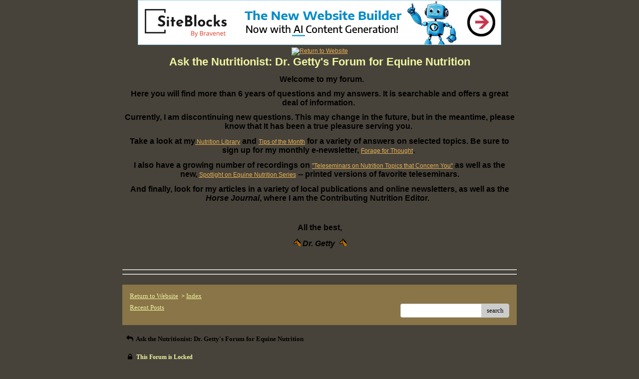

--- FILE ---
content_type: text/html; charset=UTF-8
request_url: https://assets.bnidx.com/tools-ugc/js/loader.js
body_size: 860
content:
document.write('<div id="bnidx130" style="width: 728px; margin: auto;"><a href="//asset.bnidx.com/go/130"><img src="//asset.bnidx.com/storage/assets/siteblocks-ai-728-e.png" title="SiteBlocks - New AI Content Generator"></a></div>');

--- FILE ---
content_type: text/css; charset: UTF-8
request_url: http://pub35.bravenet.com/forum/css/forum.css.php?usernum=2983398634&service_wrapper=bn-forum-container-2983398634&static=true
body_size: 74693
content:
@import 'https://apps.bravenet.com/css/forum/forum.css';
@import 'https://apps.bravenet.com/css/simpletooltip.min.css';
#bn-forum-container-2983398634 {
  width: 100%;
  max-width: 800px;
  margin: 0 auto;
  text-align: left;
  overflow: hidden;
  opacity: 1.0;
  -moz-opacity: 1.0;
}
#bn-forum-container-2983398634 * {
  opacity: 1.0;
  -moz-opacity: 1.0;
  position: static;
  z-index: 0;
  letter-spacing: 0;
  text-transform: none;
  float: none;
}
#bn-forum-container-2983398634 label {
  font-weight: normal;
}
#bn-forum-container-2983398634 .bn-mobile-nav-dropdown {
  margin-top: 15px;
  margin-left: 25px;
  margin-bottom: 20px;
}
#bn-forum-container-2983398634 .bn-mobile-nav-dropdown a {
  display: block;
  margin-bottom: 7px;
  border-bottom: 1px solid rgba(240,245,161,0.1);
  padding-bottom: 7px;
}
#bn-forum-container-2983398634 .bn-mobile-nav-dropdown a:last-child {
  margin-bottom: 0px;
  border-bottom: 0px;
  padding-bottom: 0px;
}
#bn-forum-container-2983398634 .bn-forum-container {
  font: 13px Verdana;
  font-weight: normal;
  font-style: normal;
  text-decoration: 0;
  color: #000000;
  background: #47433A none;
  padding: 5px;
}
#bn-forum-container-2983398634 .bn-forum-container .bn-forum-thread-links-date {
  zoom: 1;
  overflow: hidden;
}
#bn-forum-container-2983398634 .bn-forum-container .bn-forum-thread-links-date .bn-forum-thread-links {
  float: left;
}
#bn-forum-container-2983398634 .bn-forum-container .bn-forum-thread-links-date .bn-forum-thread-date {
  float: right;
}
#bn-forum-container-2983398634 .bn-forum-container a,
#bn-forum-container-2983398634 .bn-forum-container a:visited {
  color: #EBB254;
  font-weight: normal;
  text-decoration: underline;
  font-style: normal;
  cursor: pointer;
}
#bn-forum-container-2983398634 .bn-forum-container a:visited {
  color: #B98B3F;
}
#bn-forum-container-2983398634 .bn-forum-container a:hover {
  opacity: 0.8 !important;
}
#bn-forum-container-2983398634 .bn-forum-container .bn-forum-threads-post .bn-forum-thread-link:visited,
#bn-forum-container-2983398634 .bn-forum-container #bn-forum-threads-post .bn-forum-thread-link:visited {
  color: #B98B3F;
}
#bn-forum-container-2983398634 .bn-forum-container .input-row a {
  text-decoration: underline !important;
  font-weight: bold !important;
  font-style: normal !important;
  color: #F0F5A1;
}
#bn-forum-container-2983398634 .bn-forum-container .input-row a.close-bb,
#bn-forum-container-2983398634 .bn-forum-container .input-row a.wdt-closer {
  text-decoration: none !important;
}
#bn-forum-container-2983398634 .bn-forum-container .divider {
  border: ;
  margin-top: ;
}
#bn-forum-container-2983398634 .bn-forum-container .divider:last-child {
  display: none;
}
#bn-forum-container-2983398634 .bn-forum-container .bn-forum-header .bn-forum-header-title {
  text-align: center;
}
#bn-forum-container-2983398634 .bn-forum-container .bn-forum-header .bn-forum-header-title-image img {
  max-width: 100% !important;
}
#bn-forum-container-2983398634 .bn-forum-container .bn-forum-header .bn-forum-header-title-links {
  zoom: 1;
  margin: 20px 0 0 0;
}
#bn-forum-container-2983398634 .bn-forum-container .bn-forum-header .bn-forum-header-title-content h3 {
  font: 22px Arial;
  font-weight: bold;
  font-style: normal;
  text-decoration: none;
  color: #F0F5A1;
  padding-top: 0;
  margin: 0 0 10px 0;
}
#bn-forum-container-2983398634 .bn-forum-container .bn-forum-topnav,
#bn-forum-container-2983398634 .bn-forum-container .bn-forum-footer {
  background-color: #897548;
  color: #F0F5A1;
  margin-top: 20px;
  zoom: 1;
  overflow: hidden;
  font-weight: normal;
  font-size: ;
  padding: 15px;
  border-radius: 0px;
}
#bn-forum-container-2983398634 .bn-forum-container .bn-forum-topnav a,
#bn-forum-container-2983398634 .bn-forum-container .bn-forum-topnav a:visited,
#bn-forum-container-2983398634 .bn-forum-container .bn-forum-footer a,
#bn-forum-container-2983398634 .bn-forum-container .bn-forum-footer a:visited {
  font: 13px Verdana;
  font-weight: normal;
  font-style: normal;
  text-decoration: underline;
  text-decoration: underline;
  color: #F0F5A1;
}
#bn-forum-container-2983398634 .bn-forum-container .bn-forum-topnav .bn-forum-breadcrumb,
#bn-forum-container-2983398634 .bn-forum-container .bn-forum-footer .bn-forum-breadcrumb {
  float: left;
}
#bn-forum-container-2983398634 .bn-forum-container .bn-forum-topnav .bn-forum-breadcrumb,
#bn-forum-container-2983398634 .bn-forum-container .bn-forum-topnav .bn-forum-curtime {
  font: 13px Verdana;
  font-weight: normal;
  font-style: normal;
  text-decoration: none;
  margin-bottom: 5px;
}
#bn-forum-container-2983398634 .bn-forum-container .bn-forum-topnav a,
#bn-forum-container-2983398634 .bn-forum-container .bn-forum-topnav a:visited {
  font: 13px Verdana;
  font-weight: normal;
  font-style: normal;
  text-decoration: underline;
  text-decoration: underline;
}
#bn-forum-container-2983398634 .bn-forum-container .bn-forum-topnav input,
#bn-forum-container-2983398634 .bn-forum-container .bn-forum-topnav select {
  font: 13px Verdana;
  font-weight: normal;
  font-style: normal;
  text-decoration: none;
}
#bn-forum-container-2983398634 .bn-forum-container .bn-forum-topnav button {
  font: 13px Verdana;
  font-weight: normal;
  font-style: normal;
  text-decoration: none;
}
#bn-forum-container-2983398634 .bn-forum-container .bn-forum-topnav .bn-forum-curtime {
  float: right;
}
#bn-forum-container-2983398634 .bn-forum-container .bn-forum-topnav .bn-forum-topnav-separator {
  filter: Alpha(opacity=30);
  opacity: 0.3;
  -moz-opacity: 0.3;
  clear: both;
  height: 1px;
  border-top: 1px solid transparent;
  font-size: 1px;
  overflow: hidden;
}
#bn-forum-container-2983398634 .bn-forum-container .bn-forum-topnav .bn-forum-subnav-links {
  float: left;
  line-height: 27px;
}
#bn-forum-container-2983398634 .bn-forum-container .bn-forum-topnav .bn-forum-subnav-links a {
  margin-right: 5px;
}
#bn-forum-container-2983398634 .bn-forum-container .bn-forum-topnav .bn-forum-subnav-links a:last-child {
  margin-right: 0px;
}
#bn-forum-container-2983398634 .bn-forum-container .bn-forum-topnav .bn-forum-actions {
  font: 12px Verdana;
  font-weight: bold;
  font-style: normal;
  text-decoration: none;
  color: #F0F5A1;
  float: right;
  zoom: 1;
  overflow: hidden;
  line-height: 18px \9;
}
#bn-forum-container-2983398634 .bn-forum-container .bn-forum-topnav .bn-forum-actions .bn-forum-link-print {
  background: transparent url('//assets.bravenet.com/common/images/forum/iconsets/1/print.gif') center left no-repeat;
  padding-left: 21px;
  line-height: 16px;
  margin-right: 5px;
}
#bn-forum-container-2983398634 .bn-forum-container .bn-forum-topnav .bn-forum-action-links {
  float: left;
}
#bn-forum-container-2983398634 .bn-forum-container .bn-forum-topnav .bn-forum-action-search {
  float: right;
  box-shadow: inset 0px 1px 5px 0px rgba(0,0,0,0.1);
  border-radius: 4px;
  position: relative;
}
#bn-forum-container-2983398634 .bn-forum-container .bn-forum-topnav .bn-forum-action-search input,
#bn-forum-container-2983398634 .bn-forum-container .bn-forum-topnav .bn-forum-action-search .bn-forum-select-box {
  border: 1px solid #ccc;
  background-color: #fff;
  border-right: 0;
  display: inline-block;
  color: #000;
  box-sizing: border-box;
  font-size: 13px;
  font-family: Verdana;
  padding: 5px 10px;
  border-radius: 4px;
  margin-right: 10px;
  text-decoration: none !important;
}
#bn-forum-container-2983398634 .bn-forum-container .bn-forum-topnav .bn-forum-action-search .bn-forum-select-box {
  padding: 3.5px 5px;
}
#bn-forum-container-2983398634 .bn-forum-container .bn-forum-topnav .bn-forum-action-search select {
  padding: 0;
  margin: 0;
  border: 0;
  line-height: 0;
  font-size: 0;
  background: transparent;
  color: #000;
  box-sizing: content-box;
  font-size: 13px;
  font-family: Verdana;
  background: transparent;
}
#bn-forum-container-2983398634 .bn-forum-container .bn-forum-topnav .bn-forum-action-search input#searchfor {
  width: 16em;
  padding-right: 5em;
}
#bn-forum-container-2983398634 .bn-forum-container .bn-forum-topnav .bn-forum-action-search input#searchfor:focus,
#bn-forum-container-2983398634 .bn-forum-container .bn-forum-topnav .bn-forum-action-search input#searchfor:active {
  outline: 0;
}
#bn-forum-container-2983398634 .bn-forum-container .bn-forum-topnav .bn-forum-action-search button {
  background-color: #CCCCCC;
  color: #000000;
  border-radius: 4px;
  padding: 5px;
  cursor: pointer;
  font-size: 13px;
  font-family: Verdana;
  padding: 5px 10px;
  border-top-left-radius: 0px !important;
  border-bottom-left-radius: 0px !important;
  border: 0;
  position: absolute;
  border: 1px solid #CCCCCC;
  top: 0;
  right: 0;
  height: 100%;
}
#bn-forum-container-2983398634 .bn-forum-container .bn-forum-topnav .bn-forum-action-search button:hover {
  opacity: 0.8;
}
#bn-forum-container-2983398634 .bn-forum-container .bn-forum-login-form input[type=submit] {
  font: 13px Verdana;
  font-weight: normal;
  font-style: normal;
  text-decoration: none;
  color: #000000;
  background-color: #CCCCCC;
  padding: 5px 10px;
  cursor: pointer;
  border-radius: 4px;
  box-shadow: none;
  border: 0;
}
#bn-forum-container-2983398634 .bn-forum-container .bn-forum-login-form input[type=submit]:hover {
  opacity: 0.8;
}
#bn-forum-container-2983398634 .bn-forum-container .bn-forum-footer .bn-forum-breadcrumb {
  padding: 2px 0px 2px 0px;
  font: 13px Verdana;
  font-weight: normal;
  font-style: normal;
  text-decoration: none;
}
#bn-forum-container-2983398634 .bn-forum-container .bn-forum-category {
  margin-top: 20px;
  border: 0;
  overflow: hidden;
}
#bn-forum-container-2983398634 .bn-forum-container .bn-forum-category .bn-forum-threads {
  border: 1px solid #897548;
  margin: 10px 0;
}
#bn-forum-container-2983398634 .bn-forum-container .bn-forum-category .bn-forum-threads-header .bn-forum-threads-post-header {
  width: 60%;
  float: left;
}
#bn-forum-container-2983398634 .bn-forum-container .bn-forum-category .bn-forum-threads-header .bn-forum-threads-views-header {
  width: 10%;
  float: left;
  text-align: center;
}
#bn-forum-container-2983398634 .bn-forum-container .bn-forum-category .bn-forum-threads-header .bn-forum-threads-lastpost-header {
  width: 20%;
  float: left;
  text-align: right;
}
#bn-forum-container-2983398634 .bn-forum-container .bn-forum-category .bn-forum-row {
  box-shadow: none;
}
#bn-forum-container-2983398634 .bn-forum-container .bn-forum-category .bn-forum-row .bn-forum-threads-post {
  width: 60%;
  float: left;
}
#bn-forum-container-2983398634 .bn-forum-container .bn-forum-category .bn-forum-row .bn-forum-threads-post .bn-forum-icon {
  float: left;
  padding: 0 16px 0 0;
}
#bn-forum-container-2983398634 .bn-forum-container .bn-forum-category .bn-forum-row .bn-forum-threads-post .bn-forum-icon .bn-icon {
  top: -5px;
}
#bn-forum-container-2983398634 .bn-forum-container .bn-forum-category .bn-forum-row .bn-forum-threads-post .bn-forum-threads-title {
  padding-left: 40px;
  padding-right: 5px;
}
#bn-forum-container-2983398634 .bn-forum-container .bn-forum-category .bn-forum-row .bn-forum-threads-stats {
  width: 10%;
  float: left;
  text-align: center;
}
#bn-forum-container-2983398634 .bn-forum-container .bn-forum-category .bn-forum-row .bn-forum-threads-lastpost {
  width: 20%;
  float: right;
  text-align: right;
}
#bn-forum-container-2983398634 .bn-forum-container .bn-forum-status {
  zoom: 1;
  overflow: hidden;
  margin: 20px 0 5px 0;
  color: #000000;
  font-family: Verdana;
  font-size: 12px;
}
#bn-forum-container-2983398634 .bn-forum-container .bn-forum-status a,
#bn-forum-container-2983398634 .bn-forum-container .bn-forum-status a:visited {
  color: #1a1a1a;
}
#bn-forum-container-2983398634 .bn-forum-container .bn-forum-status .bn-forum-layout-active {
  font: 13px Verdana;
  font-weight: normal;
  font-style: normal;
  text-decoration: none;
  color: #000000;
  padding: 5px;
  border-radius: 4px;
  background-color: #CCCCCC;
  text-decoration: none !important;
  display: inline-block;
}
#bn-forum-container-2983398634 .bn-forum-container .bn-forum-status .bn-forum-layout-active:hover {
  opacity: 0.8;
}
#bn-forum-container-2983398634 .bn-forum-container .bn-forum-status .bn-forum-status-title {
  float: left;
  font: 13px Verdana;
  font-weight: normal;
  font-style: normal;
  text-decoration: none;
  color: #000000;
  margin: 0 5px 10px;
  font-weight: bold;
}
#bn-forum-container-2983398634 .bn-forum-container .bn-forum-status .bn-forum-status-title .bn-icon {
  font-size: 12px;
  font-family: ;
}
#bn-forum-container-2983398634 .bn-forum-container .bn-forum-status .bn-forum-status-title span:hover .bn-icon-reply:before {
  transform: scale(1.2,1.2);
}
#bn-forum-container-2983398634 .bn-forum-container .bn-forum-status .bn-forum-status-admin {
  float: left;
  margin-left: 5px;
}
#bn-forum-container-2983398634 .bn-forum-container .bn-forum-status .bn-forum-status-status {
  float: right;
  margin-right: 5px;
}
#bn-forum-container-2983398634 .bn-forum-container .bn-forum-status-new-post {
  display: block;
  margin-left: 5px;
  float: left;
}
#bn-forum-container-2983398634 .bn-forum-container .bn-forum-status-new-post a,
#bn-forum-container-2983398634 .bn-forum-container .bn-forum-status-new-post a:visited {
  font: 13px Verdana;
  font-weight: normal;
  font-style: normal;
  text-decoration: none;
  color: #000000;
  padding: 5px 10px;
  border-radius: 4px;
  background-color: #CCCCCC;
  text-decoration: none;
  display: inline-block;
}
#bn-forum-container-2983398634 .bn-forum-container .bn-forum-status-new-post a:hover,
#bn-forum-container-2983398634 .bn-forum-container .bn-forum-status-new-post a:visited:hover {
  opacity: 0.8;
}
#bn-forum-container-2983398634 .bn-forum-row .bn-forum-threads-post-content {
  padding-left: 40px;
  padding-right: 5px;
}
#bn-forum-container-2983398634 #bn-forum-threads-post .bn-forum-row .bn-forum-threads-post-comment .bn-forum-message-body {
  clear: both;
}
#bn-forum-container-2983398634 .bn-forum-threads-header,
#bn-forum-container-2983398634 .bn-forum-post-form-header,
#bn-forum-container-2983398634 .bn-forum-error-header,
#bn-forum-container-2983398634 .bn-forum-login-header {
  font-weight: bold;
  zoom: 1;
  overflow: hidden;
  background-color: #897548;
  font: 13px Arial;
  font-weight: normal;
  font-style: normal;
  text-decoration: none;
  color: #F0F5A1;
  padding: 15px;
}
#bn-forum-container-2983398634 .bn-forum-threads-header a,
#bn-forum-container-2983398634 .bn-forum-post-form-header a,
#bn-forum-container-2983398634 .bn-forum-error-header a,
#bn-forum-container-2983398634 .bn-forum-login-header a {
  font-size: 12px !important;
  font-family: Verdana !important;
  color: #F0F5A1 !important;
}
#bn-forum-container-2983398634 .bn-forum-post-form-header,
#bn-forum-container-2983398634 .bn-forum-error-header,
#bn-forum-container-2983398634 .bn-forum-login-header {
  border-top-right-radius: 0px;
  border-top-left-radius: 0px;
  margin-top: 20px;
}
#bn-forum-container-2983398634 .bn-forum-error-header {
  font-size: 140%;
}
#bn-forum-container-2983398634 .bn-forum-login {
  border-bottom-right-radius: 0px;
  border-bottom-left-radius: 0px;
  font: 12px Verdana;
  font-weight: bold;
  font-style: normal;
  text-decoration: none;
  color: #F0F5A1;
}
#bn-forum-container-2983398634 .bn-forum-error-message {
  border-bottom-right-radius: 0px;
  border-bottom-left-radius: 0px;
  text-align: center;
  font: 12px Verdana;
  font-weight: bold;
  font-style: normal;
  text-decoration: none;
  color: #F0F5A1;
}
#bn-forum-container-2983398634 .bn-forum-threads-header.admin,
#bn-forum-container-2983398634 .bn-forum-post-form-header.admin {
  zoom: 1;
  overflow: hidden;
  background-color: #897548;
  font-weight: bold;
}
#bn-forum-container-2983398634 .bn-forum-threads-header.admin.footer {
  background-color: #897548;
  font-size: 12px;
  font-family: Verdana;
}
#bn-forum-container-2983398634 .bn-forum-threads-header.admin.footer a {
  color: #F0F5A1;
  font-size: 12px;
  font-family: Verdana;
  text-decoration: underline;
}
#bn-forum-container-2983398634 .thread-footer a,
#bn-forum-container-2983398634 .thread-footer {
  font-size: 12px !important;
  color: #000000;
  font-family: Verdana !important;
}
#bn-forum-container-2983398634 #bn-forum-threads-post,
#bn-forum-container-2983398634 .bn-forum-post-form {
  margin: 20px 0;
}
#bn-forum-container-2983398634 #bn-forum-threads-post .bn-forum-row {
  border-bottom-left-radius: 0;
  border-bottom-right-radius: 0;
}
#bn-forum-container-2983398634 #bn-forum-threads-post .bn-forum-row:last-child,
#bn-forum-container-2983398634 #bn-forum-threads-post .bn-forum-row.last {
  border-bottom-left-radius: 0px;
  border-bottom-right-radius: 0px;
  border-bottom: 0px !important;
  margin-bottom: 10px;
}
#bn-forum-container-2983398634 .bn-forum-threads .bn-forum-thread-parents.no-border,
#bn-forum-container-2983398634 .bn-forum-threaded-replies {
  border: none !important;
}
#bn-forum-container-2983398634 .bn-forum-threads .bn-forum-thread-parents.no-border {
  padding: 15px;
}
#bn-forum-container-2983398634 #bn-forum-threaded-replies {
  border: none;
  padding: 0px 10px 5px 10px;
}
#bn-forum-container-2983398634 .bn-forum-rules {
  margin: 0 15px;
}
#bn-forum-container-2983398634 .bn-forum-admin-lock-sticky a {
  margin-right: 10px;
}
#bn-forum-container-2983398634 .bn-forum-admin-lock-sticky a:last-child {
  margin-right: 0;
}
#bn-forum-container-2983398634 .bn-forum-admin-lock-sticky-icons {
  margin-left: 20px;
}
#bn-forum-container-2983398634 .bn-forum-row {
  zoom: 1;
  overflow: hidden;
  background-color: Transparent;
  border-bottom: 2px solid rgba(240,245,161,0.1);
}
#bn-forum-container-2983398634 .bn-forum-threaded-layout {
  background-color: Transparent;
}
#bn-forum-container-2983398634 #bn-forum-thread-parents {
  clear: both;
  border-radius: 0px;
}
#bn-forum-container-2983398634 .bn-forum-row.last {
  border-bottom: none;
}
#bn-forum-container-2983398634 .bn-forum-row.alt {
  background-color: #eee;
}
#bn-forum-container-2983398634 .bn-forum-row.no-data {
  background-color: Transparent;
}
#bn-forum-container-2983398634 .bn-forum-threads {
  font: 12px Verdana;
  font-weight: bold;
  font-style: normal;
  text-decoration: none;
  color: #F0F5A1;
}
#bn-forum-container-2983398634 .bn-forum-threads a,
#bn-forum-container-2983398634 .bn-forum-threads a:visited {
  font-size: 12px;
}
#bn-forum-container-2983398634 .bn-forum-threads.no-data {
  margin-bottom: 30px;
}
#bn-forum-container-2983398634 .bn-forum-post-paging {
  zoom: 1;
  overflow: hidden;
  margin-top: 10px;
}
#bn-forum-container-2983398634 .bn-forum-threads .bn-pager {
  float: right;
  margin: 0px;
  font: 13px Verdana;
  font-weight: normal;
  font-style: normal;
  text-decoration: none;
  color: #000000;
  text-decoration: none !important;
  font-size: 0;
}
#bn-forum-container-2983398634 .bn-forum-threads .bn-pager:before,
#bn-forum-container-2983398634 .bn-forum-threads .bn-pager:after {
  display: none;
}
#bn-forum-container-2983398634 .bn-forum-threads .bn-pager a,
#bn-forum-container-2983398634 .bn-forum-threads .bn-pager a:visited,
#bn-forum-container-2983398634 .bn-forum-threads .bn-pager span,
#bn-forum-container-2983398634 .bn-forum-threads .bn-pager strong {
  padding: 5px 0.5em;
  font: 13px Verdana;
  font-weight: normal;
  font-style: normal;
  text-decoration: none;
  color: #000000;
  display: inline-block;
  font-weight: normal;
  text-align: center;
  text-decoration: none !important;
}
#bn-forum-container-2983398634 .bn-forum-threads .bn-pager .bn-page-num {
  padding: 5px 1em;
}
#bn-forum-container-2983398634 .bn-forum-threads .bn-pager .bn-icon {
  font-size: 77%;
  vertical-align: middle;
}
#bn-forum-container-2983398634 .bn-forum-threads .bn-pager strong {
  background-color: #CCCCCC;
  color: #000000;
  border-radius: 4px;
}
#bn-forum-container-2983398634 .bn-forum-threads .bn-pager strong:hover {
  opacity: 0.8;
}
#bn-forum-container-2983398634 .bn-forum-threads .bn-pager .bn-pager-disabled .bn-icon {
  opacity: 0.3;
}
#bn-forum-container-2983398634 .bn-forum-threads .bn-pager.bn-bottom {
  margin-bottom: 10px;
  margin-top: 0;
}
#bn-forum-container-2983398634 #bn-forum-thread-parents {
  border-radius: 0px;
  clear: both;
  overflow: hidden;
  margin: 20px 0;
}
#bn-forum-container-2983398634 #bn-forum-thread-parents .bn-forum-threads-header .bn-forum-threads-post-header {
  width: 44%;
  float: left;
  margin-right: 1%;
}
#bn-forum-container-2983398634 #bn-forum-thread-parents .bn-forum-threads-header .bn-forum-threads-author-header {
  width: 15%;
  float: left;
}
#bn-forum-container-2983398634 #bn-forum-thread-parents .bn-forum-threads-header .bn-forum-threads-views-header {
  width: 10%;
  float: left;
  text-align: center;
}
#bn-forum-container-2983398634 #bn-forum-thread-parents .bn-forum-threads-header .bn-forum-threads-lastpost-header {
  width: 20%;
  float: right;
  text-align: right;
}
#bn-forum-container-2983398634 #bn-forum-thread-parents .bn-forum-row .bn-forum-threads-post .forum-threads-icon {
  float: left;
  padding: 0 5px 0 0;
}
#bn-forum-container-2983398634 #bn-forum-thread-parents .bn-forum-row .bn-forum-threads-post {
  width: 44%;
  float: left;
  margin-right: 1%;
}
#bn-forum-container-2983398634 #bn-forum-thread-parents .bn-forum-row .bn-forum-threads-title,
#bn-forum-container-2983398634 .bn-forum-row .bn-forum-threads-post-content {
  padding-left: 25px;
  padding-right: 5px;
}
#bn-forum-container-2983398634 #bn-forum-thread-parents .bn-forum-row .bn-forum-threads-author {
  width: 15%;
  float: left;
}
#bn-forum-container-2983398634 #bn-forum-thread-parents .bn-forum-row .bn-forum-threads-author a {
  overflow: hidden;
  display: inline-block;
  width: 100%;
  text-overflow: ellipsis;
  white-space: nowrap;
}
#bn-forum-container-2983398634 #bn-forum-thread-parents .bn-forum-row .bn-forum-threads-stats {
  width: 10%;
  float: left;
  text-align: center;
}
#bn-forum-container-2983398634 #bn-forum-thread-parents .bn-forum-row .bn-forum-threads-lastpost {
  width: 20%;
  float: right;
  text-align: right;
}
#bn-forum-container-2983398634 #bn-forum-thread-parents .bn-forum-thread-parent {
  margin: 35px 0px 10px 0px;
}
#bn-forum-container-2983398634 #bn-forum-thread-parents .bn-forum-thread-parent:first-child {
  margin-top: 10px !important;
}
#bn-forum-container-2983398634 #bn-forum-thread-parents .bn-forum-thread-child {
  margin: 0px 0px 10px 0px;
  position: relative;
  clear: left;
}
#bn-forum-container-2983398634 .bn-forum-thread-child .bn-icon:before {
  font-size: 80% !important;
  vertical-align: top;
  float: left;
  margin-bottom: 20px;
  margin-right: 8px;
  margin-top: 2px;
}
#bn-forum-container-2983398634 #bn-forum-thread-parents .bn-forum-threads-header.admin .bn-forum-threads-post-header {
  width: 35%;
  float: left;
}
#bn-forum-container-2983398634 #bn-forum-thread-parents .bn-forum-threads-header.admin .bn-forum-threads-views-header {
  width: 8%;
  float: left;
  text-align: center;
}
#bn-forum-container-2983398634 #bn-forum-thread-parents .bn-forum-threads-header.admin .bn-forum-threads-lastpost-header {
  width: 22%;
  float: right;
  text-align: right;
}
#bn-forum-container-2983398634 #bn-forum-thread-parents .bn-forum-threads-header.admin .bn-forum-threads-post-header {
  width: 35%;
  float: left;
}
#bn-forum-container-2983398634 #bn-forum-thread-parents .bn-forum-threads-header.admin .bn-forum-threads-author-header {
  width: 17%;
  float: left;
}
#bn-forum-container-2983398634 #bn-forum-thread-parents .bn-forum-threads-header.admin .bn-forum-threads-views-header {
  width: 8%;
  float: left;
  text-align: center;
}
#bn-forum-container-2983398634 #bn-forum-thread-parents .bn-forum-threads-header.admin .bn-forum-threads-lastpost-header {
  width: 22%;
  float: right;
  text-align: right;
}
#bn-forum-container-2983398634 #bn-forum-thread-parents .bn-forum-threads-header.admin .bn-forum-threads-post-header-author {
  width: 17%;
  float: left;
}
#bn-forum-container-2983398634 #bn-forum-thread-parents .bn-forum-threads-header.admin .bn-forum-threads-post-header-comment {
  width: 70%;
  float: left;
}
#bn-forum-container-2983398634 #bn-forum-thread-parents .bn-forum-threads-header.admin .bn-forum-admin-panel {
  padding: 2px 3px;
  width: 28px;
  margin-right: 1%;
  float: left;
}
#bn-forum-container-2983398634 #bn-forum-thread-parents .bn-forum-row.admin .bn-forum-threads-post .forum-threads-icon {
  float: left;
  padding: 0 5px 0 0;
}
#bn-forum-container-2983398634 #bn-forum-thread-parents .bn-forum-row.admin .bn-forum-threads-post {
  width: 35%;
  float: left;
}
#bn-forum-container-2983398634 #bn-forum-thread-parents .bn-forum-row.admin .bn-forum-threads-title,
#bn-forum-container-2983398634 #bn-forum-thread-parents .bn-forum-row.admin .bn-forum-threads-post-content {
  padding-left: 25px;
  padding-right: 5px;
}
#bn-forum-container-2983398634 #bn-forum-thread-parents .bn-forum-row.admin .bn-forum-threads-author {
  width: 17%;
  float: left;
}
#bn-forum-container-2983398634 #bn-forum-thread-parents .bn-forum-row.admin .bn-forum-threads-stats {
  width: 8%;
  float: left;
  text-align: center;
}
#bn-forum-container-2983398634 #bn-forum-thread-parents .bn-forum-row.admin .bn-forum-threads-lastpost {
  width: 22%;
  float: right;
  text-align: right;
}
#bn-forum-container-2983398634 #bn-forum-thread-parents .bn-forum-row.admin .bn-forum-admin-panel {
  padding: 2px 3px;
  width: 28px;
  margin-right: 1%;
  float: left;
}
#bn-forum-container-2983398634 #bn-forum-threads-post .bn-forum-threads-header .bn-forum-threads-post-header-author {
  width: 20%;
  float: left;
}
#bn-forum-container-2983398634 #bn-forum-threads-post .bn-forum-threads-header .bn-forum-threads-post-header-comment {
  float: left;
}
#bn-forum-container-2983398634 #bn-forum-threads-post .bn-forum-threads-header .bn-forum-threads-post-header-link {
  float: right;
  font-family: Verdana;
  font-size: 12px;
}
#bn-forum-container-2983398634 .bn-forum-threads,
#bn-forum-container-2983398634 #bn-forum-threads-post,
#bn-forum-container-2983398634 #bn-forum-threads-post .bn-forum-threads-header {
  border-radius: 0px;
}
#bn-forum-container-2983398634 #bn-forum-threads-post .bn-forum-row {
  border-top-left-radius: 0;
  border-top-right-radius: 0;
}
#bn-forum-container-2983398634 #bn-forum-threads-post .bn-forum-threads-header {
  border-bottom-left-radius: 0;
  border-bottom-right-radius: 0;
}
#bn-forum-container-2983398634 #bn-forum-threads-post .bn-forum-row .bn-forum-threads-post-author {
  width: 20%;
  float: left;
}
#bn-forum-container-2983398634 #bn-forum-threads-post .bn-forum-row .bn-forum-threads-post-author .bn-forum-avatar {
  margin: 0px 0 10px 0;
}
#bn-forum-container-2983398634 .bn-forum-avatar,
#bn-forum-container-2983398634 .bn-forum-avatar-3 {
  width: 100px;
  height: 100px;
  background-color: rgba(240,245,161,0.15);
  line-height: 100px;
  box-shadow: inset 0px 0px 2px 1px rgba(0,0,0,0.15);
  font: 65px Arial, sans-serif;
  margin: 0px 0 10px 0;
  border-radius: 4px;
  overflow: hidden;
}
#bn-forum-container-2983398634 .bn-forum-avatar {
  overflow: hidden;
  position: relative;
}
#bn-forum-container-2983398634 .bn-forum-avatar-3 {
  text-align: center;
}
#bn-forum-container-2983398634 .bn-forum-avatar img {
  height: 100%;
  width: 100%;
  object-fit: cover;
}
#bn-forum-container-2983398634 .bn-forum-avatar-3 .bn-icon:before {
  font-size: 50px !important;
  margin-left: auto !important;
  margin-right: auto !important;
  opacity: 0.6;
  line-height: 100px;
}
#bn-forum-container-2983398634 #bn-forum-threads-post .bn-forum-row .bn-forum-threads-post-comment {
  width: 80%;
  float: left;
}
#bn-forum-container-2983398634 #bn-forum-threads-post .bn-forum-row .bn-forum-threads-post-comment .post_reply_buttons {
  float: right;
  margin-left: 10px;
  margin-bottom: 15px;
  text-align: right;
}
#bn-forum-container-2983398634 .bn-icon {
  color: #000000;
}
#bn-forum-container-2983398634 .bn-icon-pin {
  color: #3376b8;
}
#bn-forum-container-2983398634 .bn-icon-star {
  color: #e6b641;
}
#bn-forum-container-2983398634 .bn-icon-fire-1 {
  color: #da2e2e;
}
#bn-forum-container-2983398634 .bn-forum-row .post_reply_buttons button {
  font: 13px Verdana;
  font-weight: normal;
  font-style: normal;
  text-decoration: none;
  color: #000000;
  background-color: #CCCCCC;
  padding: 5px 10px;
  cursor: pointer;
  border-radius: 4px;
  box-shadow: none;
  border: 0;
}
#bn-forum-container-2983398634 .bn-forum-row .post_reply_buttons button:hover {
  opacity: 0.8;
}
#bn-forum-container-2983398634 #bn-forum-threads-post .bn-forum-quote {
  margin-bottom: 20px;
}
#bn-forum-container-2983398634 #bn-forum-threads-post .bn-forum-row .bn-forum-threads-post-comment .bn-forum-quote,
#bn-forum-container-2983398634 #bn-forum-threads-post .bn-forum-row .bn-forum-threads-post-comment .bn-forum-quote-sub {
  border: 1px solid rgba(240,245,161,0.1);
  background-color: rgba(240,245,161,0.05);
  border-radius: 4px;
  padding: 15px;
  position: relative;
}
#bn-forum-container-2983398634 #bn-forum-threads-post .bn-forum-row .bn-forum-threads-post-comment .bn-forum-quote table,
#bn-forum-container-2983398634 #bn-forum-threads-post .bn-forum-row .bn-forum-threads-post-comment .bn-forum-quote-sub table {
  width: 100%;
  border: 0;
}
#bn-forum-container-2983398634 #bn-forum-threads-post .bn-forum-row .bn-forum-threads-post-comment .bn-forum-quote table td,
#bn-forum-container-2983398634 #bn-forum-threads-post .bn-forum-row .bn-forum-threads-post-comment .bn-forum-quote-sub table td {
  border: 0;
}
#bn-forum-container-2983398634 #bn-forum-threads-post .bn-forum-row .bn-forum-threads-post-comment .bn-forum-quote {
  margin-top: 15px;
}
#bn-forum-container-2983398634 #bn-forum-threads-post .bn-forum-row .bn-forum-threads-post-comment .bn-forum-quote-text {
  padding: 10px;
}
#bn-forum-container-2983398634 #bn-forum-threads-post .bn-forum-row .bn-forum-threads-post-comment .bn-forum-quote-label {
  padding: 3px;
}
#bn-forum-container-2983398634 #bn-forum-threads-post .bn-forum-row .bn-forum-message-edit-options {
  margin-top: 40px;
}
#bn-forum-container-2983398634 #bn-forum-threads-post .bn-forum-row .bn-forum-message-edit-options.separator {
  padding-top: 15px;
  text-align: right;
}
#bn-forum-container-2983398634 #bn-forum-threads-post .bn-forum-row .bn-forum-threads-post-comment .bn-forum-quote-blurb {
  margin-left: 20px;
}
#bn-forum-container-2983398634 .bn-forum-post-form .bn-forum-post-form-post {
  margin: 20px auto 10px auto;
  font: 12px Verdana;
  font-weight: normal;
  font-style: normal;
  text-decoration: none;
  color: #F0F5A1;
}
#bn-forum-container-2983398634 .bn-forum-post-form .bn-forum-post-form-post label {
  display: block;
}
#bn-forum-container-2983398634 .bn-forum-post-form .bn-forum-post-form-post .bn-forum-post-message a,
#bn-forum-container-2983398634 .bn-forum-post-form .bn-forum-post-form-post .bn-form-post-message a:visited {
  text-decoration: underline;
}
#bn-forum-container-2983398634 .bn-forum-post-form .bn-forum-post-form-post .bn-forum-smilies {
  font-size: 11px;
  text-decoration: underline;
  float: right;
  padding-top: 4px;
}
#bn-forum-container-2983398634 .bn-forum-post-form .bravenet_image_verify {
  margin: 10px auto;
  width: 210px;
  text-align: center;
  font: normal 12px Arial, sans-serif;
}
#bn-forum-container-2983398634 .bn-forum-post-buttons {
  margin: 20px 0;
}
#bn-forum-container-2983398634 .bn-forum-post-buttons .post-button,
#bn-forum-container-2983398634 .bn-forum-post-buttons button {
  font: 13px Verdana;
  font-weight: bold;
  font-style: normal;
  text-decoration: none;
  color: #000000;
  background-color: #CCCCCC;
  color: #000000;
  border-radius: 4px;
  padding: 5px 10px;
  border: 0;
  cursor: pointer;
}
#bn-forum-container-2983398634 .bn-forum-post-buttons .post-button:hover,
#bn-forum-container-2983398634 .bn-forum-post-buttons button:hover {
  opacity: 0.8;
}
#bn-forum-container-2983398634 .bn-forum-post-buttons span > div {
  position: absolute;
}
#bn-forum-container-2983398634 .bn-forum-post-form .fieldset-wrapper {
  font: 12px Verdana;
  font-weight: bold;
  font-style: normal;
  text-decoration: none;
  color: #F0F5A1;
  width: 100%;
  padding: 0;
  margin-bottom: 20px;
  border: none;
}
#bn-forum-container-2983398634 .bn-forum-post-form .fieldset-wrapper.hide {
  display: none;
}
#bn-forum-container-2983398634 .bn-forum-post-form .elements-wrapper.hide {
  display: none;
}
#bn-forum-container-2983398634 .bn-forum-post-form .input-row {
  display: block;
  clear: both;
  border-bottom: 0px solid #3D3011;
  padding: 0px;
  margin: 0px;
  margin-bottom: 5px;
  padding-bottom: 5px;
}
#bn-forum-container-2983398634 .bn-forum-post-form .input-row:after {
  content: '.';
  display: block;
  height: 0;
  clear: both;
  visibility: hidden;
}
#bn-forum-container-2983398634 .bn-forum-post-form .input-row.wide {
  margin-top: 10px;
}
#bn-forum-container-2983398634 .bn-forum-post-form .input-row .label,
#bn-forum-container-2983398634 .bn-forum-post-form .input-row .input {
  float: left;
  clear: both;
  text-align: left;
}
#bn-forum-container-2983398634 .bn-forum-post-form .bn-forum-post-form .input-row .label {
  margin-left: 3px;
  font-weight: bold;
  display: initial;
  padding: initial;
  font-size: initial;
  line-height: initial;
  color: initial;
  vertical-align: initial;
  white-space: initial;
  text-shadow: initial;
  background-color: initial;
  border-radius: 0;
  -webkit-border-radius: 0;
  -moz-border-radius: 0;
}
#bn-forum-container-2983398634 .bn-forum-post-form .input-row .label small {
  clear: both;
  display: block;
  font-size: 90%;
}
#bn-forum-container-2983398634 .bn-forum-post-form .input-row .label.wide {
  width: 80%;
  text-align: left;
  padding-left: 10px;
}
#bn-forum-container-2983398634 .bn-forum-post-form .input-row .input.wide {
  padding-left: 7px;
}
#bn-forum-container-2983398634 .bn-forum-post-form .input-row .input-extra {
  float: left;
  margin-left: 10px;
}
#bn-forum-container-2983398634 .bn-forum-post-form .input-row .input input[type="text"] {
  width: 422px;
}
#bn-forum-container-2983398634 .bn-forum-post-form .input-row .input input[type="text"]#wdt-emoji-search {
  width: 90% !important;
}
#bn-forum-container-2983398634 .bn-forum-post-form .input-row .input.dual input[type="text"] {
  width: 292px;
}
#bn-forum-container-2983398634 .bn-forum-post-form .input-row .input.dual select {
  width: 126px;
}
#bn-forum-container-2983398634 .bn-forum-post-form .input-row .input textarea {
  width: 640px;
}
#bn-forum-container-2983398634 .bn-forum-post-form .input-row .input.smilies {
  width: 647px;
}
#bn-forum-container-2983398634 .bn-forum-post-form .input-row .input.smilies table tr td {
  padding-right: 20px;
}
#bn-forum-container-2983398634 .bn-forum-post-form label {
  float: left;
  margin-right: 10px;
  margin-right: 3px;
  display: block;
  padding-top: 9px;
  padding-bottom: 7px;
}
#bn-forum-container-2983398634 .bn-forum-post-form .input-row #bbcode_help {
  padding-left: 10px;
}
#bn-forum-container-2983398634 .bn-forum-post-form label .funimage-input {
  vertical-align: middle;
  margin: 0 3px !important;
  margin: 0;
  border: 0px;
  background-color: transparent;
  padding: 0px !important;
  padding: 0px 3px;
  float: left;
  margin-left: 0px !important \9;
  margin-right: 0px !important \9;
}
#bn-forum-container-2983398634 .bn-forum-post-form .funimage-input.off {
  margin: 0;
  padding: 0px;
}
#bn-forum-container-2983398634 .bn-forum-login {
  text-align: center;
}
#bn-forum-container-2983398634 .bn-forum-post-form input[type=text],
#bn-forum-container-2983398634 .bn-forum-post-form select,
#bn-forum-container-2983398634 .bn-forum-post-form textarea,
#bn-forum-container-2983398634 .bn-forum-login-form input {
  background: #fff;
  color: #000;
  border: 1px solid #ccc;
  webkit-box-shadow: inset 0px 1px 5px 0px rgba(0,0,0,0.1);
  -moz-box-shadow: inset 0px 1px 5px 0px rgba(0,0,0,0.1);
  box-shadow: inset 0px 1px 5px 0px rgba(0,0,0,0.1);
  padding: 5px 10px !important;
  border-radius: 4px;
  max-width: none;
}
#bn-forum-container-2983398634 .bn-forum-post-form .errors {
  background-color: #FFE8E8;
  color: #000;
  border: 1px solid #FF0000;
  display: block;
  list-style: none outside none;
  margin: 1px 0;
  padding: 2px;
  width: auto;
}
#bn-forum-container-2983398634 .bn-forum-post-form .imageverifyerror {
  margin: 0 auto;
  width: 250px;
}
#bn-forum-container-2983398634 #bn-forum-login-container {
  margin-top: 50px;
  margin-bottom: 50px;
}
#bn-forum-container-2983398634 .bn-branding-adplacement {
  margin: 0 auto;
  text-align: center;
  margin: 20px auto 0 auto;
}
#bn-forum-container-2983398634 .bn-branding-adplacement a {
  padding-bottom: 10px !important;
  color: #000000 !important;
}
#bn-forum-container-2983398634 form input,
#bn-forum-container-2983398634 form textarea {
  border: 1px solid #000000;
}
#bn-forum-container-2983398634 .bn-pages-loading {
  padding: 75px 0 200px 0;
  font-size: 60px !important;
  text-align: center;
  color: #000;
  opacity: 0.2;
}
#bn-forum-container-2983398634 .bn-branding,
#bn-forum-container-2983398634 .bn-branding * {
  text-align: center;
  font-size: 11px;
}
#bn-forum-container-2983398634 .bn-forum-admin-form {
  display: inline;
}
#bn-forum-container-2983398634 .recaptchatable td img {
  display: block;
}
#bn-forum-container-2983398634 .recaptchatable .recaptcha_r1_c1 {
  background: url('//www.google.com/recaptcha/api/img/white/sprite.png') 0 -63px no-repeat !important;
  width: 318px;
  height: 9px;
}
#bn-forum-container-2983398634 .recaptchatable .recaptcha_r2_c1 {
  background: url('//www.google.com/recaptcha/api/img/white/sprite.png') -18px 0 no-repeat !important;
  width: 9px;
  height: 57px;
}
#bn-forum-container-2983398634 .recaptchatable .recaptcha_r2_c2 {
  background: url('//www.google.com/recaptcha/api/img/white/sprite.png') -27px 0 no-repeat !important;
  width: 9px;
  height: 57px;
}
#bn-forum-container-2983398634 .recaptchatable .recaptcha_r3_c1 {
  background: url('//www.google.com/recaptcha/api/img/white/sprite.png') 0 0 no-repeat !important;
  width: 9px;
  height: 63px;
}
#bn-forum-container-2983398634 .recaptchatable .recaptcha_r3_c2 {
  background: url('//www.google.com/recaptcha/api/img/white/sprite.png') -18px -57px no-repeat !important;
  width: 300px;
  height: 6px;
}
#bn-forum-container-2983398634 .recaptchatable .recaptcha_r3_c3 {
  background: url('//www.google.com/recaptcha/api/img/white/sprite.png') -9px 0 no-repeat !important;
  width: 9px;
  height: 63px;
}
#bn-forum-container-2983398634 .recaptchatable .recaptcha_r4_c1 {
  background: url('//www.google.com/recaptcha/api/img/white/sprite.png') -43px 0 no-repeat !important;
  width: 171px;
  height: 49px;
}
#bn-forum-container-2983398634 .recaptchatable .recaptcha_r4_c2 {
  background: url('//www.google.com/recaptcha/api/img/white/sprite.png') -36px 0 no-repeat !important;
  width: 7px;
  height: 57px;
}
#bn-forum-container-2983398634 .recaptchatable .recaptcha_r4_c4 {
  background: url('//www.google.com/recaptcha/api/img/white/sprite.png') -214px 0 no-repeat !important;
  width: 97px;
  height: 57px;
}
#bn-forum-container-2983398634 .recaptchatable .recaptcha_r7_c1 {
  background: url('//www.google.com/recaptcha/api/img/white/sprite.png') -43px -49px no-repeat !important;
  width: 171px;
  height: 8px;
}
#bn-forum-container-2983398634 .recaptchatable .recaptcha_r8_c1 {
  background: url('//www.google.com/recaptcha/api/img/white/sprite.png') -43px -49px no-repeat !important;
  width: 25px;
  height: 8px;
}
#bn-forum-container-2983398634 .recaptchatable .recaptcha_image_cell center img {
  height: 57px;
}
#bn-forum-container-2983398634 .recaptchatable .recaptcha_image_cell center {
  height: 57px;
}
#bn-forum-container-2983398634 .recaptchatable .recaptcha_image_cell {
  background-color: white;
  height: 57px;
}
#bn-forum-container-2983398634 #recaptcha_area,
#bn-forum-container-2983398634 #recaptcha_table {
  width: 318px !important;
}
#bn-forum-container-2983398634 .recaptchatable,
#bn-forum-container-2983398634 #recaptcha_area tr,
#bn-forum-container-2983398634 #recaptcha_area td,
#bn-forum-container-2983398634 #recaptcha_area th {
  margin: 0 !important;
  border: 0 !important;
  padding: 0 !important;
  border-collapse: collapse !important;
  vertical-align: middle !important;
}
#bn-forum-container-2983398634 .recaptchatable * {
  margin: 0;
  padding: 0;
  border: 0;
  font-family: helvetica, sans-serif !important;
  font-size: 8pt !important;
  color: black;
  position: static;
  top: auto;
  left: auto;
  right: auto;
  bottom: auto;
}
#bn-forum-container-2983398634 .recaptchatable #recaptcha_image {
  position: relative;
  margin: auto;
}
#bn-forum-container-2983398634 .recaptchatable #recaptcha_image #recaptcha_challenge_image {
  display: block;
}
#bn-forum-container-2983398634 .recaptchatable #recaptcha_image #recaptcha_ad_image {
  display: block;
  position: absolute;
  top: 0;
}
#bn-forum-container-2983398634 .recaptchatable img {
  border: 0 !important;
  margin: 0 !important;
  padding: 0 !important;
}
#bn-forum-container-2983398634 .recaptchatable a,
#bn-forum-container-2983398634 .recaptchatable a:hover {
  cursor: pointer;
  outline: none;
  border: 0 !important;
  padding: 0 !important;
  text-decoration: none;
  color: blue;
  background: none !important;
  font-weight: normal !important;
}
#bn-forum-container-2983398634 .recaptcha_input_area {
  position: relative !important;
  width: 153px !important;
  height: 45px !important;
  margin-left: 7px !important;
  margin-right: 7px !important;
  background: none !important;
}
#bn-forum-container-2983398634 .recaptchatable label.recaptcha_input_area_text {
  margin: 0 !important;
  padding: 0 !important;
  position: static !important;
  top: auto !important;
  left: auto !important;
  right: auto !important;
  bottom: auto !important;
  background: none !important;
  height: auto !important;
  width: auto !important;
}
#bn-forum-container-2983398634 .recaptcha_theme_red label.recaptcha_input_area_text,
#bn-forum-container-2983398634 .recaptcha_theme_white label.recaptcha_input_area_text {
  color: black !important;
}
#bn-forum-container-2983398634 .recaptcha_theme_blackglass label.recaptcha_input_area_text {
  color: white !important;
}
#bn-forum-container-2983398634 .recaptchatable #recaptcha_response_field {
  width: 153px !important;
  position: relative !important;
  bottom: 7px !important;
  padding: 0 !important;
  margin: 15px 0 0 0 !important;
  font-size: 10pt !important;
}
#bn-forum-container-2983398634 .recaptcha_theme_blackglass #recaptcha_response_field,
#bn-forum-container-2983398634 .recaptcha_theme_white #recaptcha_response_field {
  border: 1px solid gray;
}
#bn-forum-container-2983398634 .recaptcha_theme_red #recaptcha_response_field {
  border: 1px solid #cca940;
}
#bn-forum-container-2983398634 .recaptcha_audio_cant_hear_link {
  font-size: 7pt !important;
  color: black;
}
#bn-forum-container-2983398634 .recaptchatable {
  line-height: 1 !important;
}
#bn-forum-container-2983398634 #recaptcha_instructions_error {
  color: red !important;
}
#bn-forum-container-2983398634 .recaptcha_only_if_privacy {
  float: right;
  text-align: right;
}
#bn-forum-container-2983398634 #recaptcha-ad-choices {
  position: absolute;
  height: 15px;
  top: 0;
  right: 0;
}
#bn-forum-container-2983398634 #recaptcha-ad-choices img {
  height: 15px;
}
#bn-forum-container-2983398634 .recaptcha-ad-choices-collapsed {
  width: 30px;
  height: 15px;
  display: block;
}
#bn-forum-container-2983398634 .recaptcha-ad-choices-expanded {
  width: 75px;
  height: 15px;
  display: none;
}
#bn-forum-container-2983398634 #recaptcha-ad-choices:hover .recaptcha-ad-choices-collapsed {
  display: none;
}
#bn-forum-container-2983398634 #recaptcha-ad-choices:hover .recaptcha-ad-choices-expanded {
  display: block;
}
#bn-forum-container-2983398634 .recaptcha_is_showing_audio .recaptcha_only_if_image,
#bn-forum-container-2983398634 .recaptcha_isnot_showing_audio .recaptcha_only_if_audio,
#bn-forum-container-2983398634 .recaptcha_had_incorrect_sol .recaptcha_only_if_no_incorrect_sol,
#bn-forum-container-2983398634 .recaptcha_nothad_incorrect_sol .recaptcha_only_if_incorrect_sol {
  display: none !important;
}
#bn-forum-container-2983398634 .label {
  font: 12px Verdana;
  font-weight: bold;
  font-style: normal;
  text-decoration: none;
  color: #F0F5A1;
  padding-left: 0;
}
#bn-forum-container-2983398634 .bn-forum-post-form .elements-wrapper input[type=text],
#bn-forum-container-2983398634 .bn-forum-post-form .elements-wrapper textarea {
  margin-top: 5px;
  padding: 5px;
  width: 100% !important;
  box-sizing: border-box !important;
  height: auto !important;
}
#bn-forum-container-2983398634 .bn-forum-post-form .elements-wrapper .label,
#bn-forum-container-2983398634 .bn-forum-post-form .elements-wrapper .input {
  float: none;
  display: block;
}
#bn-forum-container-2983398634 .bn-forum-post-form .elements-wrapper .icon-inputs label {
  margin-right: 11px;
}
#bn-forum-container-2983398634 .bn-forum-post-form .elements-wrapper .icon-inputs label:last-child {
  margin-right: 0px;
}
#bn-forum-container-2983398634 .bn-forum-threads-header,
#bn-forum-container-2983398634 .bn-forum-row,
#bn-forum-container-2983398634 .bn-forum-topnav,
#bn-forum-container-2983398634 .bn-forum-footer {
  padding: 15px;
  clear: both;
}
#bn-forum-container-2983398634 .bn-forum-status-status a {
  text-decoration: none !important;
}
.bn-forum-message-title {
  font-size: 120% !important;
}
.bn-forum-message-title img {
  display: none !important;
}
.bn-forum-message-body img {
  max-width: 100% !important;
}
.forum .bn-forum-container {
  background-image: none !important;
  background-color: transparent !important;
}
.bn-forum-lock-action {
  font-size: 12px;
  font-family: Verdana;
  font-weight: normal;
  white-space: nowrap;
  margin-left: 5px;
}
.bn-icon-action,
.bn-icon-status {
  font-family: Verdana;
  font-size: 12px;
  text-decoration: underline;
  font-weight: normal;
  cursor: pointer;
}
.bn-forum-avatar-2 {
  width: 100px;
  height: 100px;
  line-height: 100px !important;
  text-transform: uppercase !important;
  box-shadow: inset 0px 0px 2px 1px rgba(0,0,0,0.15);
  text-align: center;
  color: #fff;
  font: 56px Arial, sans-serif;
  margin: 0px 0 10px 0;
  border-radius: 4px;
}
.bn-forum-row:last-child {
  border-bottom: 0px !important;
}
.bn-forum-post-form-post-wrapper {
  border-bottom-left-radius: 0px;
  border-bottom-right-radius: 0px;
}
#bbcode_help {
  border: 1px solid rgba(240,245,161,0.1);
  padding: 15px;
  padding-top: 0;
  background: rgba(240,245,161,0.03);
  margin-bottom: 10px;
}
#bbcode_help .bb-help-title {
  font: 18px Arial, sans-serif;
  line-height: 40px;
  zoom: 1;
  overflow: hidden;
}
#bbcode_help .bb-help-title a.close-bb {
  float: right;
  text-decoration: none !important;
  color: #F0F5A1 !important;
  font-size: 32px !important;
  opacity: 0.4;
  margin-bottom: 5px;
}
#bbcode_help .bb-help-title a.close-bb:hover {
  opacity: 1;
}
#bbcode_help table {
  width: 100%;
  font: 13px Arial, sans-serif;
  border-collapse: collapse;
}
#bbcode_help table td,
#bbcode_help table th {
  padding: 5px 10px;
}
#bbcode_help table td {
  border: 1px solid rgba(240,245,161,0.1);
  border-width: 1px 0;
  word-break: break-all;
}
#bbcode_help table td ul,
#bbcode_help table td ol {
  padding-left: 15px;
}
#bbcode_help table td a {
  font: 13px Arial, sans-serif !important;
}
#bbcode_help table tr:last-child td {
  border-bottom: 0;
}
#bbcode_help table th {
  background: rgba(240,245,161,0.05);
  text-align: left;
}
.wdt-emoji-picker-parent {
  position: relative !important;
}
.wdt-emoji-menu-content {
  position: relative !important;
  border: 1px solid #d4d4d4 !important;
  box-shadow: 0px 3px 18px 2px rgba(0,0,0,0.1);
  border-top-width: 0;
}
.wdt-emoji-scroll-wrapper {
  background-color: #fff;
}
.wdt-emoji-popup,
.wdt-emoji-popup * {
  -webkit-box-sizing: border-box;
  -moz-box-sizing: border-box;
  box-sizing: border-box;
}
.wdt-emoji-popup {
  position: absolute !important;
  z-index: 900;
}
body[data-wdt-emoji-bundle='google'] .wdt-emoji[data-has-img-google='false'],
body[data-wdt-emoji-bundle='emojione'] .wdt-emoji[data-has-img-emojione='false'],
body[data-wdt-emoji-bundle='google'] .wdt-emoji[data-has-img-google='false'],
body[data-wdt-emoji-bundle='apple'] .wdt-emoji[data-has-img-apple='false'] {
  display: none;
}
.wdt-emoji-picker {
  position: absolute !important;
  right: 10px;
  bottom: 10px;
  width: 20px;
  height: 20px;
}
.wdt-emoji-picker:hover {
  cursor: pointer;
}
.wdt-emoji-picker-parent {
  position: relative !important;
}
.wdt-emoji-picker span.emoji-outer.emoji-sizer {
  width: 18px;
  height: 18px;
  pointer-events: none;
}
.wdt-emoji-popup {
  top: 0;
  left: 0;
  visibility: hidden;
  width: 357px;
  max-width: 100%;
  height: 357px;
  max-height: 100%;
  margin-top: -160px !important;
  transition: opacity 50ms ease, bottom 1s ease-out;
  opacity: 0 !important;
  -webkit-border-radius: 3px;
  -moz-border-radius: 3px;
  border-radius: 3px;
  background-color: #fff !important;
}
.wdt-emoji-popup.open {
  visibility: visible;
  opacity: 1 !important;
}
#wdt-emoji-menu-header {
  padding: 4px 0 0 7px !important;
  border-bottom: 1px solid rgba(0,0,0,0.15) !important;
  background: #f7f7f7 !important;
}
.wdt-emoji-tab {
  display: inline-block;
  width: 28px;
  margin-right: 2.5px !important;
  padding: 4px !important;
  transition: border-color 150ms ease-out;
  text-align: center;
  color: #9e9ea6;
  border-bottom: 3px solid transparent !important;
}
.wdt-emoji-tab:hover {
  cursor: pointer;
  text-decoration: none;
}
.wdt-emoji-tab.active {
  padding-top: 3px !important;
  color: #9e9ea6;
  border-bottom: 3px solid #e7543d !important;
}
#wdt-emoji-search,
#wdt-emoji-search:focus {
  font-size: 15px;
  line-height: 20px;
  width: 95% !important;
  max-width: 100%;
  height: 28px;
  margin: .5rem 9px .6rem !important;
  padding: 2px 5px !important;
  transition: border-color 150ms ease-out;
  color: #444;
  border: 1px solid #c5c5c5 !important;
  border-radius: 3px;
  outline: none;
}
#wdt-emoji-search:focus {
  border-color: #a0a0a0 !important;
}
.wdt-emoji-popup h3 {
  font-size: 15px;
  font-weight: 700;
  line-height: 15px;
  position: relative !important;
  margin: 0 !important;
  padding: 8px !important;
  color: #555;
  background: rgba(255,255,255,0.95) !important;
}
.wdt-emoji-popup h3.sticky {
  position: absolute !important;
  z-index: 4 !important;
  width: 330px;
}
.wdt-emoji-scroll-wrapper {
  overflow-x: hidden;
  overflow-y: scroll;
  -webkit-overflow-scrolling: touch;
  overflow-anchor: none;
  height: 257px;
  padding-bottom: 30px !important;
}
.wdt-emoji-sections {
  padding: 0 5px !important;
}
.wdt-emoji {
  line-height: 1rem;
  position: relative !important;
  display: inline-block;
  margin-right: 2.5px !important;
  margin-bottom: 1px !important;
  padding: 6px !important;
  -webkit-transition: background 500ms ease-out;
  -moz-transition: background 500ms ease-out;
  -ms-transition: background 500ms ease-out;
  -o-transition: background 500ms ease-out;
  transition: background 500ms ease-out;
  text-align: center;
  -webkit-border-radius: 6px;
  -moz-border-radius: 6px;
  border-radius: 6px;
}
.wdt-emoji.not-matched {
  display: none;
}
.wdt-emoji:hover {
  cursor: pointer;
}
.wdt-emoji.gray:hover {
  background-color: rgba(175,175,175,0.32) !important;
}
.wdt-emoji.green:hover {
  background-color: #b7e887 !important;
}
.wdt-emoji.pink:hover {
  background-color: #f3c1fd !important;
}
.wdt-emoji.yellow:hover {
  background-color: #f9ef67 !important;
}
.wdt-emoji.blue:hover {
  background-color: #b5e0fe !important;
}
.wdt-emoji-tab .emoji-outer {
  width: 18px;
  height: 18px;
}
span.emoji {
  display: -moz-inline-box;
  display: inline-block;
  width: 1em;
  height: 1em;
  vertical-align: baseline;
  text-indent: -9999px;
  background-repeat: no-repeat !important;
  background-position: 50%, 50% !important;
  background-size: 1em !important;
  background-size: contain !important;
  -moz-box-orient: vertical;
  *vertical-align: auto;
  *zoom: 1;
  *display: inline;
}
span.emoji-sizer {
  font-size: 1em;
  line-height: .81em;
}
span.emoji-outer {
  display: -moz-inline-box;
  display: inline-block;
  padding: 0 !important;
  width: 22px;
  height: 22px;
  margin-top: -2px !important;
  vertical-align: middle;
  *display: inline;
}
span.emoji-inner {
  display: -moz-inline-box;
  display: inline-block;
  padding: 0 !important;
  width: 100%;
  height: 100%;
  vertical-align: baseline;
  text-indent: -9999px;
  *vertical-align: auto;
  *zoom: 1;
}
img.emoji {
  width: 1em;
  height: 1em;
}
#wdt-emoji-footer {
  position: absolute !important;
  bottom: 0;
  left: 0;
  width: 100%;
  padding-bottom: .4rem !important;
  border-top: 1px solid rgba(0,0,0,0.15) !important;
  background: #f7f7f7 !important;
}
#wdt-emoji-no-result {
  font-size: 10px;
  font-weight: 400;
  clear: both;
  padding: 20px !important;
  text-align: center;
  color: #bababa;
}
#wdt-emoji-preview {
  padding: .3rem 0 0 .7rem !important;
  -webkit-transition: opacity .1s ease-in .1s;
  -moz-transition: opacity .1s ease-in .1s;
  transition: opacity .1s ease-in .1s;
  opacity: 0 !important;
}
#wdt-emoji-preview-img {
  font-size: 2rem;
  line-height: 2rem;
  float: left !important;
  width: 46px;
  height: 54px;
  padding: .6rem .5rem 0 .1rem !important;
  vertical-align: middle;
}
#wdt-emoji-preview-bundle {
  font-size: 17px;
  font-weight: bold;
  position: absolute !important;
  bottom: 19px;
  left: 14px;
  -webkit-transition: opacity .1s ease-in .1s;
  -moz-transition: opacity .1s ease-in .1s;
  transition: opacity .1s ease-in .1s;
  opacity: 1 !important;
  color: #989ba0 !important;
}
#wdt-emoji-search-result-title,
#wdt-emoji-no-result {
  display: none;
}
#wdt-emoji-search-result-title.wdt-show,
#wdt-emoji-no-result.wdt-show {
  display: block;
  margin: 0 5px !important;
}
.wdt-inline {
  display: inline;
}
.wdt-search-on {
  display: none;
}
.wdt-emoji-popup.preview-mode #wdt-emoji-preview-bundle {
  opacity: 0 !important;
}
.wdt-emoji-popup.preview-mode #wdt-emoji-preview {
  opacity: 1 !important;
}
#wdt-emoji-preview-img span.emoji-outer.emoji-sizer {
  position: relative !important;
  top: 3px;
  left: 4px;
  width: 40px;
  height: 40px;
}
#wdt-emoji-preview-text {
  font-size: 13px;
  position: relative !important;
  top: 9px;
  left: 10px !important;
  color: #777;
}
#wdt-emoji-preview-name {
  font-weight: bold;
  position: relative !important;
  left: 3px;
  color: #444;
}
.wdt-emoji-popup-mobile-closer {
  font-size: 25px !important;
  font-weight: bold;
  line-height: 35px;
  position: absolute !important;
  top: -35px;
  left: 50%;
  visibility: hidden;
  width: 40px;
  height: 35px;
  transform: translateX(-50%);
  text-align: center;
  opacity: 0 !important;
  color: #444;
  border: 1px solid rgba(0,0,0,0.1) !important;
  border-bottom-color: #e7543d !important;
  border-radius: 50% 50% 0 0;
  background-color: rgba(255,255,255,0.8) !important;
}
@media only screen and (min-device-width: 320px) and (max-device-width: 480px) and (orientation: portrait) {
  .wdt-emoji-picker {
    display: none;
  }
  .wdt-emoji-tab {
    width: 24px;
  }
  .wdt-emoji {
    margin-right: 0 !important;
  }
  #wdt-emoji-footer {
    display: none;
  }
  .wdt-emoji-scroll-wrapper {
    height: 170px;
  }
  .wdt-emoji-popup {
    height: 206px;
    -webkit-border-radius: 0;
    -moz-border-radius: 0;
    border-radius: 0;
  }
  #wdt-emoji-search {
    display: none;
  }
  .wdt-emoji-popup-mobile-closer {
    visibility: visible;
    opacity: 1 !important;
  }
  .wdt-emoji-popup h3.sticky {
    width: 300px;
  }
}
@media only screen and (min-device-width: 375px) and (max-device-width: 667px) and (orientation: portrait) {
  .wdt-emoji {
    margin-right: -1px !important;
  }
  .wdt-emoji-tab {
    width: 30px;
  }
  .wdt-emoji-popup h3.sticky {
    width: 359px;
  }
}
.wdt-closer {
  position: absolute !important;
  right: 0;
  text-decoration: none !important;
  color: #777 !important;
  font-size: 24px !important;
  cursor: pointer;
  top: -4px !important;
  font-style: normal !important;
}
.bn-group:after {
  content: "";
  display: table;
}
.bn-group:after {
  clear: both;
}
.bn-group {
  zoom: 1;
}
.bn-icon-180:before {
  transform: rotate(180deg);
}
.bn-forum-thread .bn-icon-reply:before {
  vertical-align: top;
}
.bn-forum-name {
  margin-right: 10px;
}
.bn-forum-name a {
  overflow: hidden;
  display: inline-block;
  width: 100%;
  text-overflow: ellipsis;
  white-space: nowrap;
}
.bn-forum-name a.bn-forum-thread-link,
.bn-forum-modern-thread-author a.bn-forum-thread-link {
  font-weight: bold !important;
}
.bn-forum-admin-link {
  text-decoration: underline !important;
}
@media only screen and (max-width: 890px) {
  .bn-forum-modern-stats {
    display: none;
  }
  .bn-forum-modern-thread-body {
    float: none !important;
    width: auto !important;
  }
}
@media only screen and (max-width: 720px) {
  #bn-forum-threads-post .bn-forum-row .bn-forum-threads-post-author {
    width: 120px;
  }
  #bn-forum-threads-post .bn-forum-row .bn-forum-threads-post-comment {
    float: none !important;
    margin-left: 130px;
    width: auto !important;
  }
  #bn-forum-threads-post .bn-forum-row .bn-forum-threads-post-comment .bn-forum-message-body {
    clear: none !important;
  }
  #bn-forum-threads-post .bn-forum-row .bn-forum-threads-post-comment .post_reply_buttons {
    float: none !important;
  }
}
@media only screen and (max-width: 675px) {
  .bn-pager .bn-page-num {
    display: none !important;
  }
  .bn-forum-container,
  .bn-forum-topnav,
  .bn-forum-threads-post-comment,
  .bn-forum-footer,
  .bn-forum-modern-thread-bubble,
  .bn-forum-threads-header,
  .bn-forum-threads .bn-forum-thread-parents.no-border {
    padding: 10px !important;
  }
  #bn-forum-threads-post .bn-forum-row .bn-forum-threads-post-comment {
    padding: 0 !important;
    margin-left: 0 !important;
  }
  .bn-forum-modern #bn-forum-threads-post .bn-forum-row .bn-forum-threads-post-comment {
    padding: 10px !important;
    padding-bottom: 70px !important;
  }
  #bn-forum-thread-parents .bn-forum-row {
    padding: 20px !important;
  }
  #bn-forum-threads-post .bn-forum-row {
    padding-left: 20px !important;
    padding-right: 20px !important;
    padding-top: 20px !important;
  }
  .bn-forum-threads.bn-forum-modern #bn-forum-threads-post .bn-forum-row {
    padding: 0 !important;
  }
  .bn-forum-threads-views-header {
    visibility: hidden;
  }
  .bn-forum-threads-lastpost-header,
  .bn-forum-threads-lastpost,
  .bn-forum-curtime {
    display: none;
  }
  .bn-forum-threads-views-header:nth-last-of-type(2) {
    visibility: visible !important;
    float: right !important;
    width: auto !important;
  }
  .bn-forum-threads-stats {
    display: none;
  }
  .bn-forum-threads-stats:nth-last-of-type(2) {
    display: block !important;
    float: right !important;
    width: 15% !important;
  }
  .input.smilies,
  .input textarea,
  .bn-forum-post-form-post {
    width: auto !important;
  }
  .bn-forum-topnav-separator {
    display: none !important;
  }
  .bc-separator {
    display: none !important;
  }
  .bn-forum-subnav-links {
    font-size: 11px !important;
    margin-top: 0px !important;
    padding-top: 0px !important;
    line-height: normal !important;
    float: none !important;
  }
  .bn-forum-breadcrumb {
    float: none !important;
    margin-bottom: 0px !important;
  }
  .bn-forum-subnav-links,
  .bn-forum-breadcrumb {
    display: none !important;
  }
  .bn-forum-breadcrumb a,
  .bn-forum-subnav-links a {
    display: block !important;
  }
  .bn-forum-breadcrumb span.bcnav-activeforum {
    display: none !important;
  }
  .bn-mobilenav {
    display: block !important;
    float: right;
  }
  .bn-forum-threads-author-header,
  .bn-forum-threads-author {
    display: none !important;
  }
  .bn-forum-threads-post {
    width: 75% !important;
  }
  .bn-forum-threads-post-header-author {
    display: none !important;
  }
  .bn-forum-threads-post-author {
    width: auto !important;
    display: block !important;
    float: none !important;
    margin-bottom: 15px;
  }
  .bn-forum-threads-post-comment {
    width: auto !important;
    float: none !important;
  }
  .bn-forum-message-title {
    margin-bottom: 25px;
  }
  .icon-inputs label {
    margin-right: 5px !important;
  }
  .bn-forum-admin-panel,
  .bn-forum-message-edit-options,
  .bn-forum-action-search label {
    display: none !important;
  }
  .bn-forum-icon {
    padding-right: 0 !important;
  }
  .bn-icon-forum-1,
  .bn-icon-forum-2 {
    font-size: 12px !important;
    top: 0 !important;
  }
  .bn-forum-row .bn-forum-threads-post .bn-forum-threads-title {
    margin-left: -10px !important;
  }
  .bn-forum-threads-post-content {
    padding-left: 30px !important;
  }
  .bn-forum-row a strong {
    font-size: inherit !important;
    font-weight: normal;
  }
  .bn-forum-avatar-2 {
    width: 48px !important;
    height: 48px !important;
    display: inline-block !important;
    line-height: 42px !important;
    font-size: 30px !important;
  }
  .bn-forum-quote {
    padding: 5px !important;
  }
  .bn-forum-threads-post-comment .post_reply_buttons {
    float: none !important;
  }
  .bn-forum-post-buttons button {
    margin-top: 5px;
  }
  .bn-forum-thread-links {
    float: none !important;
  }
  .bn-forum-thread-date {
    margin-top: 10px;
    text-align: left;
    float: none !important;
    font-size: 80% !important;
    display: block !important;
  }
  .bn-forum-name {
    display: inline-block;
  }
  .bn-forum-date {
    display: none;
  }
  .bn-forum-name a {
    width: 170px !important;
  }
  #bn-forum-threads-post .bn-forum-row {
    position: relative;
    padding-bottom: 70px;
  }
  .bn-mobilenav {
    margin: 5px 0;
  }
  #sponsorBar {
    display: none !important;
  }
  .bn-forum-login {
    width: 90% !important;
  }
  .bn-forum-login p {
    font-size: 13px !important;
  }
  .bn-forum-row .bn-forum-threads-post-comment .post_reply_buttons {
    position: absolute !important;
    bottom: 0;
    left: 5px;
  }
  .bn-forum-thread-link strong {
    font-size: 100% !important;
  }
}
#bn-forum-container-2983398634 .bn-forum-threads.bn-forum-modern .bn-forum-threads-header {
  display: none;
}
#bn-forum-container-2983398634 .bn-forum-threads.bn-forum-modern .bn-forum-threads-header.footer {
  display: block;
  background: transparent;
  border: 0;
  border-radius: 0;
  margin-left: 130px;
  margin-top: 0;
  padding-top: 0;
  color: #000000;
  font-family: Verdana;
  font-size: 12px;
}
#bn-forum-container-2983398634 .bn-forum-threads.bn-forum-modern .bn-forum-threads-header.footer a {
  color: #000000 !important;
  font-family: Verdana !important;
  font-size: 12px !important;
}
#bn-forum-container-2983398634 .bn-forum-threads.bn-forum-modern .bn-forum-threads-header .bn-forum-admin-panel {
  padding: 0;
}
#bn-forum-container-2983398634 .bn-forum-threads.bn-forum-modern #bn-forum-thread-parents {
  background-color: transparent;
  border-radius: 0;
  margin-top: 35px;
}
#bn-forum-container-2983398634 .bn-forum-threads.bn-forum-modern .bn-forum-row {
  margin-bottom: 15px;
  border-bottom: 0;
  background-color: transparent;
  padding: 0;
  border-radius: 0;
}
#bn-forum-container-2983398634 .bn-forum-threads.bn-forum-modern .bn-forum-modern-thread {
  display: flex;
  flex-direction: row;
  margin-bottom: 40px;
}
#bn-forum-container-2983398634 .bn-forum-threads.bn-forum-modern .bn-forum-modern-thread .bn-forum-avatar-2,
#bn-forum-container-2983398634 .bn-forum-threads.bn-forum-modern .bn-forum-modern-thread .bn-forum-avatar {
  margin: 0 0 0px 0;
  background-color: Transparent;
}
#bn-forum-container-2983398634 .bn-forum-threads.bn-forum-modern .bn-forum-modern-thread .bn-forum-modern-thread-author {
  flex: 1 1 170px;
}
#bn-forum-container-2983398634 .bn-forum-threads.bn-forum-modern .bn-forum-modern-thread .bn-forum-modern-thread-author a.bn-forum-thread-link {
  overflow: hidden;
  display: inline-block;
  width: 130px;
  text-overflow: ellipsis;
  white-space: nowrap;
  margin-top: 10px;
}
#bn-forum-container-2983398634 .bn-forum-threads.bn-forum-modern .bn-forum-modern-thread .bn-forum-modern-thread-author a,
#bn-forum-container-2983398634 .bn-forum-threads.bn-forum-modern .bn-forum-modern-thread .bn-forum-modern-thread-author a:visited {
  color: #000000;
}
#bn-forum-container-2983398634 .bn-forum-threads.bn-forum-modern .bn-forum-modern-thread .bn-forum-modern-thread-content {
  flex: 1 1 100%;
}
#bn-forum-container-2983398634 .bn-forum-threads.bn-forum-modern .bn-forum-modern-thread .bn-forum-modern-thread-content .bn-forum-modern-thread-bubble {
  background-color: Transparent;
  border-radius: 0px;
  padding: 15px;
  position: relative;
}
#bn-forum-container-2983398634 .bn-forum-threads.bn-forum-modern .bn-forum-modern-thread .bn-forum-modern-thread-content .bn-forum-modern-thread-bubble:before {
  content: '';
  position: absolute;
  left: 0;
  top: 35px;
  width: 0;
  height: 0;
  border: 13px solid transparent;
  border-top-width: 7px;
  border-bottom-width: 7px;
  border-right-color: Transparent;
  border-left: 0;
  margin-top: -10px;
  margin-left: -13px;
}
#bn-forum-container-2983398634 .bn-forum-threads.bn-forum-modern .bn-forum-modern-thread .bn-forum-modern-thread-content .bn-forum-modern-thread-bubble .bn-forum-modern-thread-body {
  float: left;
  width: 60%;
}
#bn-forum-container-2983398634 .bn-forum-threads.bn-forum-modern .bn-forum-modern-thread .bn-forum-modern-thread-content .bn-forum-modern-thread-bubble .bn-forum-modern-thread-body .bn-forum-modern-thread-summary {
  margin-top: 15px;
}
#bn-forum-container-2983398634 .bn-forum-threads.bn-forum-modern .bn-forum-modern-thread .bn-forum-modern-thread-content .bn-forum-modern-thread-bubble .bn-forum-modern-thread-body a,
#bn-forum-container-2983398634 .bn-forum-threads.bn-forum-modern .bn-forum-modern-thread .bn-forum-modern-thread-content .bn-forum-modern-thread-bubble .bn-forum-modern-thread-body a:visited {
  font-weight: bold;
}
#bn-forum-container-2983398634 .bn-forum-threads.bn-forum-modern .bn-forum-modern-thread .bn-forum-modern-thread-content .bn-forum-modern-thread-bubble .bn-forum-modern-stats {
  float: right;
  width: 40%;
  text-align: right;
}
#bn-forum-container-2983398634 .bn-forum-threads.bn-forum-modern .bn-forum-modern-thread .bn-forum-modern-thread-content .bn-forum-modern-thread-bubble .bn-forum-modern-stats .bn-icon {
  margin-left: 10px;
}
#bn-forum-container-2983398634 .bn-forum-threads.bn-forum-modern .bn-forum-modern-thread .bn-forum-modern-thread-content .bn-forum-modern-thread-bubble .bn-forum-modern-stats .bn-forum-modern-lastreply {
  margin-top: 15px;
}
#bn-forum-container-2983398634 .bn-forum-threads.bn-forum-modern #bn-forum-threads-post {
  margin-top: 35px;
}
#bn-forum-container-2983398634 .bn-forum-threads.bn-forum-modern #bn-forum-threads-post .bn-forum-row {
  margin-bottom: 40px;
  border-radius: 0;
  display: flex;
  flex-direction: row;
}
#bn-forum-container-2983398634 .bn-forum-threads.bn-forum-modern #bn-forum-threads-post .bn-forum-threads-post-author {
  flex: 1 1 170px;
  font: 12px Verdana;
  font-weight: bold;
  font-style: normal;
  text-decoration: none;
  color: #000000;
  float: none;
  margin-top: 0;
}
#bn-forum-container-2983398634 .bn-forum-threads.bn-forum-modern #bn-forum-threads-post .bn-forum-threads-post-author a,
#bn-forum-container-2983398634 .bn-forum-threads.bn-forum-modern #bn-forum-threads-post .bn-forum-threads-post-author a:visited {
  font: 12px Verdana;
  font-weight: normal;
  font-style: normal;
  text-decoration: underline;
  color: #000000;
  margin-top: 10px;
}
#bn-forum-container-2983398634 .bn-forum-threads.bn-forum-modern #bn-forum-threads-post .bn-forum-threads-post-author .bn-forum-avatar-2,
#bn-forum-container-2983398634 .bn-forum-threads.bn-forum-modern #bn-forum-threads-post .bn-forum-threads-post-author .bn-forum-avatar {
  margin-top: 0;
  margin-bottom: 0;
  background-color: Transparent;
}
#bn-forum-container-2983398634 .bn-forum-threads.bn-forum-modern #bn-forum-threads-post .bn-forum-threads-post-author .bn-forum-date {
  font-size: 85%;
}
#bn-forum-container-2983398634 .bn-forum-threads.bn-forum-modern #bn-forum-threads-post .bn-forum-threads-post-comment {
  flex: 1 1 100%;
  float: none;
  background-color: Transparent;
  border-radius: 0px;
  padding: 15px;
  position: relative;
}
#bn-forum-container-2983398634 .bn-forum-threads.bn-forum-modern #bn-forum-threads-post .bn-forum-threads-post-comment .bn-forum-modern-admin-links {
  margin-bottom: 10px;
  font-family: Verdana;
  font-size: 12px;
}
#bn-forum-container-2983398634 .bn-forum-threads.bn-forum-modern #bn-forum-threads-post .bn-forum-threads-post-comment:before {
  content: '';
  position: absolute;
  left: 0;
  top: 35px;
  width: 0;
  height: 0;
  border: 13px solid transparent;
  border-top-width: 7px;
  border-bottom-width: 7px;
  border-right-color: Transparent;
  border-left: 0;
  margin-top: -10px;
  margin-left: -13px;
}
#bn-forum-container-2983398634 .bn-forum-modern-extra-link {
  text-align: right;
  margin-bottom: 10px;
}
#bn-forum-container-2983398634 .bn-forum-name a {
  width: 130px;
}
@media only screen and (max-width: 500px) {
  .bn-forum-threads.bn-forum-modern .bn-forum-modern-thread {
    display: block !important;
  }
  .bn-forum-modern-thread-author a.bn-forum-thread-link {
    margin-bottom: 10px;
  }
  .bn-forum-modern-thread-bubble:before,
  .bn-forum-threads-post-comment:before {
    display: none !important;
  }
  .bn-forum-modern-thread-body,
  .bn-forum-modern-stats {
    float: none !important;
    width: auto !important;
  }
  .bn-forum-modern-stats {
    text-align: left !important;
    margin-top: 5px;
  }
  .bn-forum-modern-lastreply {
    display: none !important;
  }
  .bn-forum-thread-link strong {
    font-size: inherit !important;
  }
  .bn-forum-threads.bn-forum-modern #bn-forum-threads-post .bn-forum-row {
    display: block !important;
    padding-bottom: 10px !important;
  }
  .bn-forum-threads.bn-forum-modern #bn-forum-threads-post .bn-forum-threads-post-comment {
    position: relative !important;
    padding-bottom: 70px !important;
  }
  .bn-forum-threads.bn-forum-modern #bn-forum-threads-post .bn-forum-row {
    margin-bottom: 15px;
  }
}
#forum-image-modal {
  position: fixed !important;
  z-index: 11111 !important;
  left: 0 !important;
  top: 0 !important;
  right: 0 !important;
  bottom: 0 !important;
  opacity: 0 !important;
  pointer-events: none !important;
  outline: 0 !important;
  display: flex !important;
  transition: opacity 0.3s ease !important;
}
#forum-image-modal:before {
  content: '';
  top: 0;
  left: 0;
  background: black;
  width: 100%;
  height: 100%;
  position: absolute;
  z-index: -1;
}
#forum-image-modal .image-container {
  position: absolute !important;
  left: 50% !important;
  top: 50% !important;
  transform: translate(-50%,-50%) !important;
  display: flex !important;
  flex-direction: column !important;
  align-items: center !important;
  max-width: 90% !important;
  max-height: 90% !important;
  z-index: 10 !important;
}
#forum-image-modal img {
  max-height: 80vh !important;
  max-width: 80vw !important;
  width: auto !important;
  height: auto !important;
  cursor: pointer !important;
  display: block !important;
  position: relative !important;
  z-index: 10 !important;
}
#forum-image-modal .image-filename {
  color: #ffffff;
  font-family: Arial, sans-serif;
  font-size: 16px;
  font-weight: normal;
  text-align: center;
  margin-top: 15px;
  padding: 8px 16px;
  background: rgba(0,0,0,0.7);
  border-radius: 4px;
  max-width: 100%;
  word-break: break-word;
  opacity: 0.9;
}
#forum-image-modal .nav-icon {
  font-size: 80px !important;
  font-weight: bold !important;
  text-decoration: none !important;
  color: #ffffff !important;
  display: flex !important;
  align-items: center !important;
  justify-content: center !important;
  transition: all 0.3s ease !important;
  position: absolute !important;
  top: 50% !important;
  transform: translateY(-50%) !important;
  z-index: 100 !important;
  opacity: 0.8 !important;
  background: rgba(0,0,0,0.4) !important;
  border-radius: 50% !important;
  width: 100px !important;
  height: 100px !important;
  line-height: 100px !important;
  text-align: center !important;
  margin: 0 !important;
  padding: 0 !important;
  box-sizing: border-box !important;
}
#forum-image-modal .nav-icon:hover {
  opacity: 1 !important;
  background: rgba(0,0,0,0.7) !important;
  transform: translateY(-50%) scale(1.1) !important;
}
#forum-image-modal .nav-icon.modal-previous {
  left: 30px !important;
}
#forum-image-modal .nav-icon.modal-next {
  right: 30px !important;
}
#forum-image-modal .close-modal {
  position: absolute !important;
  top: 30px !important;
  right: 30px !important;
  cursor: pointer !important;
  color: #ffffff !important;
  font-family: Arial, sans-serif !important;
  font-size: 60px !important;
  font-weight: bold !important;
  z-index: 100 !important;
  text-decoration: none !important;
  opacity: 0.8 !important;
  transition: all 0.3s ease !important;
  background: rgba(0,0,0,0.4) !important;
  border-radius: 50% !important;
  width: 80px !important;
  height: 80px !important;
  line-height: 80px !important;
  text-align: center !important;
  display: flex !important;
  align-items: center !important;
  justify-content: center !important;
  margin: 0 !important;
  padding: 0 !important;
  box-sizing: border-box !important;
}
#forum-image-modal .close-modal:hover {
  opacity: 1 !important;
  background: rgba(0,0,0,0.7) !important;
  transform: scale(1.1) !important;
}
#forum-image-modal.active {
  opacity: 1 !important;
  pointer-events: all !important;
}
.forum-uploaded-image {
  margin-bottom: 15px !important;
}
.forum-post-links {
  margin-top: 10px !important;
  margin-bottom: 15px !important;
}
.bn-forum-message-edit-options {
  margin-top: 10px !important;
}
